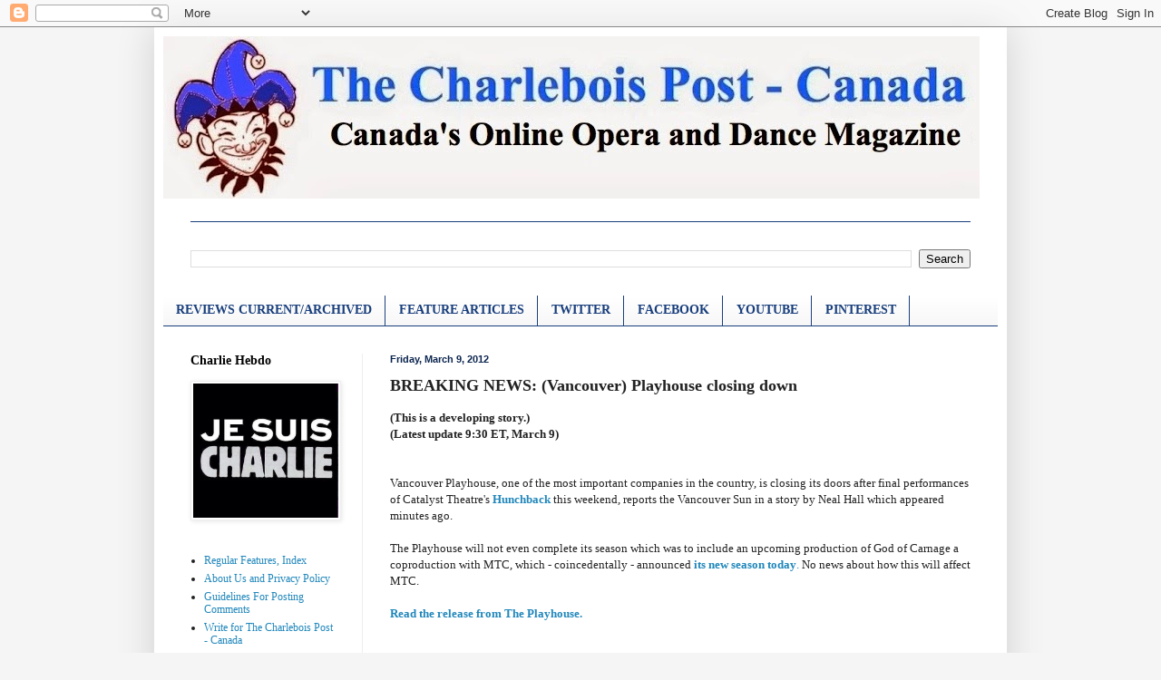

--- FILE ---
content_type: text/html; charset=UTF-8
request_url: https://charpo-canada.blogspot.com/2012/03/breaking-news-vancouver-playhouse.html
body_size: 13512
content:
<!DOCTYPE html>
<html class='v2' dir='ltr' lang='en'>
<head>
<link href='https://www.blogger.com/static/v1/widgets/335934321-css_bundle_v2.css' rel='stylesheet' type='text/css'/>
<meta content='width=1100' name='viewport'/>
<meta content='text/html; charset=UTF-8' http-equiv='Content-Type'/>
<meta content='blogger' name='generator'/>
<link href='https://charpo-canada.blogspot.com/favicon.ico' rel='icon' type='image/x-icon'/>
<link href='http://charpo-canada.blogspot.com/2012/03/breaking-news-vancouver-playhouse.html' rel='canonical'/>
<link rel="alternate" type="application/atom+xml" title="THE CHARLEBOIS POST - CANADA - Atom" href="https://charpo-canada.blogspot.com/feeds/posts/default" />
<link rel="alternate" type="application/rss+xml" title="THE CHARLEBOIS POST - CANADA - RSS" href="https://charpo-canada.blogspot.com/feeds/posts/default?alt=rss" />
<link rel="service.post" type="application/atom+xml" title="THE CHARLEBOIS POST - CANADA - Atom" href="https://www.blogger.com/feeds/7485677035908306929/posts/default" />

<link rel="alternate" type="application/atom+xml" title="THE CHARLEBOIS POST - CANADA - Atom" href="https://charpo-canada.blogspot.com/feeds/8200070214077246416/comments/default" />
<!--Can't find substitution for tag [blog.ieCssRetrofitLinks]-->
<meta content='http://charpo-canada.blogspot.com/2012/03/breaking-news-vancouver-playhouse.html' property='og:url'/>
<meta content='BREAKING NEWS: (Vancouver) Playhouse closing down' property='og:title'/>
<meta content='(This is a developing story.)  (Latest update 9:30 ET, March 9)    Vancouver Playhouse, one of the most important companies in the country, ...' property='og:description'/>
<title>THE CHARLEBOIS POST - CANADA: BREAKING NEWS: (Vancouver) Playhouse closing down</title>
<style id='page-skin-1' type='text/css'><!--
/*
-----------------------------------------------
Blogger Template Style
Name:     Simple
Designer: Blogger
URL:      www.blogger.com
----------------------------------------------- */
/* Content
----------------------------------------------- */
body {
font: normal normal 12px 'Times New Roman', Times, FreeSerif, serif;
color: #222222;
background: #f5f5f5 none no-repeat scroll center center;
padding: 0 40px 40px 40px;
}
html body .region-inner {
min-width: 0;
max-width: 100%;
width: auto;
}
h2 {
font-size: 22px;
}
a:link {
text-decoration:none;
color: #2187bb;
}
a:visited {
text-decoration:none;
color: #888888;
}
a:hover {
text-decoration:underline;
color: #32aaff;
}
.body-fauxcolumn-outer .fauxcolumn-inner {
background: transparent none repeat scroll top left;
_background-image: none;
}
.body-fauxcolumn-outer .cap-top {
position: absolute;
z-index: 1;
height: 400px;
width: 100%;
}
.body-fauxcolumn-outer .cap-top .cap-left {
width: 100%;
background: transparent none repeat-x scroll top left;
_background-image: none;
}
.content-outer {
-moz-box-shadow: 0 0 40px rgba(0, 0, 0, .15);
-webkit-box-shadow: 0 0 5px rgba(0, 0, 0, .15);
-goog-ms-box-shadow: 0 0 10px #333333;
box-shadow: 0 0 40px rgba(0, 0, 0, .15);
margin-bottom: 1px;
}
.content-inner {
padding: 10px 10px;
}
.content-inner {
background-color: #ffffff;
}
/* Header
----------------------------------------------- */
.header-outer {
background: transparent none repeat-x scroll 0 -400px;
_background-image: none;
}
.Header h1 {
font: normal normal 60px Arial, Tahoma, Helvetica, FreeSans, sans-serif;
color: #3299bb;
text-shadow: -1px -1px 1px rgba(0, 0, 0, .2);
}
.Header h1 a {
color: #3299bb;
}
.Header .description {
font-size: 140%;
color: #ff0000;
}
.header-inner .Header .titlewrapper {
padding: 22px 30px;
}
.header-inner .Header .descriptionwrapper {
padding: 0 30px;
}
/* Tabs
----------------------------------------------- */
.tabs-inner .section:first-child {
border-top: 1px solid #183e7c;
}
.tabs-inner .section:first-child ul {
margin-top: -1px;
border-top: 1px solid #183e7c;
border-left: 0 solid #183e7c;
border-right: 0 solid #183e7c;
}
.tabs-inner .widget ul {
background: #f5f5f5 url(https://resources.blogblog.com/blogblog/data/1kt/simple/gradients_light.png) repeat-x scroll 0 -800px;
_background-image: none;
border-bottom: 1px solid #183e7c;
margin-top: 0;
margin-left: -30px;
margin-right: -30px;
}
.tabs-inner .widget li a {
display: inline-block;
padding: .6em 1em;
font: normal bold 14px 'Times New Roman', Times, FreeSerif, serif;
color: #183e7c;
border-left: 1px solid #ffffff;
border-right: 1px solid #183e7c;
}
.tabs-inner .widget li:first-child a {
border-left: none;
}
.tabs-inner .widget li.selected a, .tabs-inner .widget li a:hover {
color: #000000;
background-color: #eeeeee;
text-decoration: none;
}
/* Columns
----------------------------------------------- */
.main-outer {
border-top: 0 solid #eeeeee;
}
.fauxcolumn-left-outer .fauxcolumn-inner {
border-right: 1px solid #eeeeee;
}
.fauxcolumn-right-outer .fauxcolumn-inner {
border-left: 1px solid #eeeeee;
}
/* Headings
----------------------------------------------- */
div.widget > h2,
div.widget h2.title {
margin: 0 0 1em 0;
font: normal bold 14px 'Times New Roman', Times, FreeSerif, serif;
color: #000000;
}
/* Widgets
----------------------------------------------- */
.widget .zippy {
color: #999999;
text-shadow: 2px 2px 1px rgba(0, 0, 0, .1);
}
.widget .popular-posts ul {
list-style: none;
}
/* Posts
----------------------------------------------- */
h2.date-header {
font: normal bold 11px Arial, Tahoma, Helvetica, FreeSans, sans-serif;
}
.date-header span {
background-color: transparent;
color: #0a244e;
padding: inherit;
letter-spacing: inherit;
margin: inherit;
}
.main-inner {
padding-top: 30px;
padding-bottom: 30px;
}
.main-inner .column-center-inner {
padding: 0 15px;
}
.main-inner .column-center-inner .section {
margin: 0 15px;
}
.post {
margin: 0 0 25px 0;
}
h3.post-title, .comments h4 {
font: normal bold 18px 'Times New Roman', Times, FreeSerif, serif;
margin: .75em 0 0;
}
.post-body {
font-size: 110%;
line-height: 1.4;
position: relative;
}
.post-body img, .post-body .tr-caption-container, .Profile img, .Image img,
.BlogList .item-thumbnail img {
padding: 2px;
background: #ffffff;
border: 1px solid #eeeeee;
-moz-box-shadow: 1px 1px 5px rgba(0, 0, 0, .1);
-webkit-box-shadow: 1px 1px 5px rgba(0, 0, 0, .1);
box-shadow: 1px 1px 5px rgba(0, 0, 0, .1);
}
.post-body img, .post-body .tr-caption-container {
padding: 5px;
}
.post-body .tr-caption-container {
color: #000000;
}
.post-body .tr-caption-container img {
padding: 0;
background: transparent;
border: none;
-moz-box-shadow: 0 0 0 rgba(0, 0, 0, .1);
-webkit-box-shadow: 0 0 0 rgba(0, 0, 0, .1);
box-shadow: 0 0 0 rgba(0, 0, 0, .1);
}
.post-header {
margin: 0 0 1.5em;
line-height: 1.6;
font-size: 90%;
}
.post-footer {
margin: 20px -2px 0;
padding: 5px 10px;
color: #666666;
background-color: #f9f9f9;
border-bottom: 1px solid #eeeeee;
line-height: 1.6;
font-size: 90%;
}
#comments .comment-author {
padding-top: 1.5em;
border-top: 1px solid #eeeeee;
background-position: 0 1.5em;
}
#comments .comment-author:first-child {
padding-top: 0;
border-top: none;
}
.avatar-image-container {
margin: .2em 0 0;
}
#comments .avatar-image-container img {
border: 1px solid #eeeeee;
}
/* Comments
----------------------------------------------- */
.comments .comments-content .icon.blog-author {
background-repeat: no-repeat;
background-image: url([data-uri]);
}
.comments .comments-content .loadmore a {
border-top: 1px solid #999999;
border-bottom: 1px solid #999999;
}
.comments .comment-thread.inline-thread {
background-color: #f9f9f9;
}
.comments .continue {
border-top: 2px solid #999999;
}
/* Accents
---------------------------------------------- */
.section-columns td.columns-cell {
border-left: 1px solid #eeeeee;
}
.blog-pager {
background: transparent none no-repeat scroll top center;
}
.blog-pager-older-link, .home-link,
.blog-pager-newer-link {
background-color: #ffffff;
padding: 5px;
}
.footer-outer {
border-top: 0 dashed #bbbbbb;
}
/* Mobile
----------------------------------------------- */
body.mobile  {
background-size: auto;
}
.mobile .body-fauxcolumn-outer {
background: transparent none repeat scroll top left;
}
.mobile .body-fauxcolumn-outer .cap-top {
background-size: 100% auto;
}
.mobile .content-outer {
-webkit-box-shadow: 0 0 3px rgba(0, 0, 0, .15);
box-shadow: 0 0 3px rgba(0, 0, 0, .15);
}
.mobile .tabs-inner .widget ul {
margin-left: 0;
margin-right: 0;
}
.mobile .post {
margin: 0;
}
.mobile .main-inner .column-center-inner .section {
margin: 0;
}
.mobile .date-header span {
padding: 0.1em 10px;
margin: 0 -10px;
}
.mobile h3.post-title {
margin: 0;
}
.mobile .blog-pager {
background: transparent none no-repeat scroll top center;
}
.mobile .footer-outer {
border-top: none;
}
.mobile .main-inner, .mobile .footer-inner {
background-color: #ffffff;
}
.mobile-index-contents {
color: #222222;
}
.mobile-link-button {
background-color: #2187bb;
}
.mobile-link-button a:link, .mobile-link-button a:visited {
color: #ffffff;
}
.mobile .tabs-inner .section:first-child {
border-top: none;
}
.mobile .tabs-inner .PageList .widget-content {
background-color: #eeeeee;
color: #000000;
border-top: 1px solid #183e7c;
border-bottom: 1px solid #183e7c;
}
.mobile .tabs-inner .PageList .widget-content .pagelist-arrow {
border-left: 1px solid #183e7c;
}

--></style>
<style id='template-skin-1' type='text/css'><!--
body {
min-width: 940px;
}
.content-outer, .content-fauxcolumn-outer, .region-inner {
min-width: 940px;
max-width: 940px;
_width: 940px;
}
.main-inner .columns {
padding-left: 220px;
padding-right: 0px;
}
.main-inner .fauxcolumn-center-outer {
left: 220px;
right: 0px;
/* IE6 does not respect left and right together */
_width: expression(this.parentNode.offsetWidth -
parseInt("220px") -
parseInt("0px") + 'px');
}
.main-inner .fauxcolumn-left-outer {
width: 220px;
}
.main-inner .fauxcolumn-right-outer {
width: 0px;
}
.main-inner .column-left-outer {
width: 220px;
right: 100%;
margin-left: -220px;
}
.main-inner .column-right-outer {
width: 0px;
margin-right: -0px;
}
#layout {
min-width: 0;
}
#layout .content-outer {
min-width: 0;
width: 800px;
}
#layout .region-inner {
min-width: 0;
width: auto;
}
body#layout div.add_widget {
padding: 8px;
}
body#layout div.add_widget a {
margin-left: 32px;
}
--></style>
<link href='https://www.blogger.com/dyn-css/authorization.css?targetBlogID=7485677035908306929&amp;zx=f5c7c891-a52b-444f-90b6-2e895eb27dd6' media='none' onload='if(media!=&#39;all&#39;)media=&#39;all&#39;' rel='stylesheet'/><noscript><link href='https://www.blogger.com/dyn-css/authorization.css?targetBlogID=7485677035908306929&amp;zx=f5c7c891-a52b-444f-90b6-2e895eb27dd6' rel='stylesheet'/></noscript>
<meta name='google-adsense-platform-account' content='ca-host-pub-1556223355139109'/>
<meta name='google-adsense-platform-domain' content='blogspot.com'/>

<!-- data-ad-client=ca-pub-7159897808464511 -->

</head>
<body class='loading variant-pale'>
<div class='navbar section' id='navbar' name='Navbar'><div class='widget Navbar' data-version='1' id='Navbar1'><script type="text/javascript">
    function setAttributeOnload(object, attribute, val) {
      if(window.addEventListener) {
        window.addEventListener('load',
          function(){ object[attribute] = val; }, false);
      } else {
        window.attachEvent('onload', function(){ object[attribute] = val; });
      }
    }
  </script>
<div id="navbar-iframe-container"></div>
<script type="text/javascript" src="https://apis.google.com/js/platform.js"></script>
<script type="text/javascript">
      gapi.load("gapi.iframes:gapi.iframes.style.bubble", function() {
        if (gapi.iframes && gapi.iframes.getContext) {
          gapi.iframes.getContext().openChild({
              url: 'https://www.blogger.com/navbar/7485677035908306929?po\x3d8200070214077246416\x26origin\x3dhttps://charpo-canada.blogspot.com',
              where: document.getElementById("navbar-iframe-container"),
              id: "navbar-iframe"
          });
        }
      });
    </script><script type="text/javascript">
(function() {
var script = document.createElement('script');
script.type = 'text/javascript';
script.src = '//pagead2.googlesyndication.com/pagead/js/google_top_exp.js';
var head = document.getElementsByTagName('head')[0];
if (head) {
head.appendChild(script);
}})();
</script>
</div></div>
<div class='body-fauxcolumns'>
<div class='fauxcolumn-outer body-fauxcolumn-outer'>
<div class='cap-top'>
<div class='cap-left'></div>
<div class='cap-right'></div>
</div>
<div class='fauxborder-left'>
<div class='fauxborder-right'></div>
<div class='fauxcolumn-inner'>
</div>
</div>
<div class='cap-bottom'>
<div class='cap-left'></div>
<div class='cap-right'></div>
</div>
</div>
</div>
<div class='content'>
<div class='content-fauxcolumns'>
<div class='fauxcolumn-outer content-fauxcolumn-outer'>
<div class='cap-top'>
<div class='cap-left'></div>
<div class='cap-right'></div>
</div>
<div class='fauxborder-left'>
<div class='fauxborder-right'></div>
<div class='fauxcolumn-inner'>
</div>
</div>
<div class='cap-bottom'>
<div class='cap-left'></div>
<div class='cap-right'></div>
</div>
</div>
</div>
<div class='content-outer'>
<div class='content-cap-top cap-top'>
<div class='cap-left'></div>
<div class='cap-right'></div>
</div>
<div class='fauxborder-left content-fauxborder-left'>
<div class='fauxborder-right content-fauxborder-right'></div>
<div class='content-inner'>
<header>
<div class='header-outer'>
<div class='header-cap-top cap-top'>
<div class='cap-left'></div>
<div class='cap-right'></div>
</div>
<div class='fauxborder-left header-fauxborder-left'>
<div class='fauxborder-right header-fauxborder-right'></div>
<div class='region-inner header-inner'>
<div class='header section' id='header' name='Header'><div class='widget Header' data-version='1' id='Header1'>
<div id='header-inner'>
<a href='https://charpo-canada.blogspot.com/' style='display: block'>
<img alt='THE CHARLEBOIS POST - CANADA' height='179px; ' id='Header1_headerimg' src='https://blogger.googleusercontent.com/img/b/R29vZ2xl/AVvXsEh53B9CZiIyyKKqNklz6zlsrKkT8ZR9WejleuimlN-KvYXyxz3T5n8-zm71hsF0eDDUZ7oKhUCHEmHPOza6WDvIfP833IE7ffEDuZ2CHzoWGohaUjMIHwuxvF4jWy2xdFpLu0BGOwLXGBM/s920/LOGO+STRIP+2.jpg' style='display: block' width='900px; '/>
</a>
<div class='descriptionwrapper'>
<p class='description'><span>
</span></p>
</div>
</div>
</div></div>
</div>
</div>
<div class='header-cap-bottom cap-bottom'>
<div class='cap-left'></div>
<div class='cap-right'></div>
</div>
</div>
</header>
<div class='tabs-outer'>
<div class='tabs-cap-top cap-top'>
<div class='cap-left'></div>
<div class='cap-right'></div>
</div>
<div class='fauxborder-left tabs-fauxborder-left'>
<div class='fauxborder-right tabs-fauxborder-right'></div>
<div class='region-inner tabs-inner'>
<div class='tabs no-items section' id='crosscol' name='Cross-Column'></div>
<div class='tabs section' id='crosscol-overflow' name='Cross-Column 2'><div class='widget BlogSearch' data-version='1' id='BlogSearch1'>
<h2 class='title'>Search This Blog</h2>
<div class='widget-content'>
<div id='BlogSearch1_form'>
<form action='https://charpo-canada.blogspot.com/search' class='gsc-search-box' target='_top'>
<table cellpadding='0' cellspacing='0' class='gsc-search-box'>
<tbody>
<tr>
<td class='gsc-input'>
<input autocomplete='off' class='gsc-input' name='q' size='10' title='search' type='text' value=''/>
</td>
<td class='gsc-search-button'>
<input class='gsc-search-button' title='search' type='submit' value='Search'/>
</td>
</tr>
</tbody>
</table>
</form>
</div>
</div>
<div class='clear'></div>
</div><div class='widget LinkList' data-version='1' id='LinkList2'>
<div class='widget-content'>
<ul>
<li><a href='http://www.charpo-canada.com/2014/08/opera-and-dance-reviews-current.html'>REVIEWS CURRENT/ARCHIVED</a></li>
<li><a href='http://www.charpo-canada.com/2014/07/dance-and-opera-features.html'>FEATURE ARTICLES</a></li>
<li><a href='http://twitter.com/#!/charpocanada'>TWITTER</a></li>
<li><a href='http://www.facebook.com/CharleboisPostMontreal'>FACEBOOK</a></li>
<li><a href="//youtube.com/charpocanada">YOUTUBE</a></li>
<li><a href='http://www.pinterest.com/CharPoAbroad/'>PINTEREST</a></li>
</ul>
<div class='clear'></div>
</div>
</div></div>
</div>
</div>
<div class='tabs-cap-bottom cap-bottom'>
<div class='cap-left'></div>
<div class='cap-right'></div>
</div>
</div>
<div class='main-outer'>
<div class='main-cap-top cap-top'>
<div class='cap-left'></div>
<div class='cap-right'></div>
</div>
<div class='fauxborder-left main-fauxborder-left'>
<div class='fauxborder-right main-fauxborder-right'></div>
<div class='region-inner main-inner'>
<div class='columns fauxcolumns'>
<div class='fauxcolumn-outer fauxcolumn-center-outer'>
<div class='cap-top'>
<div class='cap-left'></div>
<div class='cap-right'></div>
</div>
<div class='fauxborder-left'>
<div class='fauxborder-right'></div>
<div class='fauxcolumn-inner'>
</div>
</div>
<div class='cap-bottom'>
<div class='cap-left'></div>
<div class='cap-right'></div>
</div>
</div>
<div class='fauxcolumn-outer fauxcolumn-left-outer'>
<div class='cap-top'>
<div class='cap-left'></div>
<div class='cap-right'></div>
</div>
<div class='fauxborder-left'>
<div class='fauxborder-right'></div>
<div class='fauxcolumn-inner'>
</div>
</div>
<div class='cap-bottom'>
<div class='cap-left'></div>
<div class='cap-right'></div>
</div>
</div>
<div class='fauxcolumn-outer fauxcolumn-right-outer'>
<div class='cap-top'>
<div class='cap-left'></div>
<div class='cap-right'></div>
</div>
<div class='fauxborder-left'>
<div class='fauxborder-right'></div>
<div class='fauxcolumn-inner'>
</div>
</div>
<div class='cap-bottom'>
<div class='cap-left'></div>
<div class='cap-right'></div>
</div>
</div>
<!-- corrects IE6 width calculation -->
<div class='columns-inner'>
<div class='column-center-outer'>
<div class='column-center-inner'>
<div class='main section' id='main' name='Main'><div class='widget Blog' data-version='1' id='Blog1'>
<div class='blog-posts hfeed'>

          <div class="date-outer">
        
<h2 class='date-header'><span>Friday, March 9, 2012</span></h2>

          <div class="date-posts">
        
<div class='post-outer'>
<div class='post hentry uncustomized-post-template' itemprop='blogPost' itemscope='itemscope' itemtype='http://schema.org/BlogPosting'>
<meta content='7485677035908306929' itemprop='blogId'/>
<meta content='8200070214077246416' itemprop='postId'/>
<a name='8200070214077246416'></a>
<h3 class='post-title entry-title' itemprop='name'>
BREAKING NEWS: (Vancouver) Playhouse closing down
</h3>
<div class='post-header'>
<div class='post-header-line-1'></div>
</div>
<div class='post-body entry-content' id='post-body-8200070214077246416' itemprop='description articleBody'>
<b>(This is a developing story.)<br />
(Latest update 9:30 ET, March 9)</b><br />
<b><br />
</b><br />
Vancouver Playhouse, one of the most important companies in the country, is closing its doors after final performances of Catalyst Theatre's <b><a href="http://www.charpo-canada.com/2012/02/hunchback-retells-1831-novel-with.html">Hunchback</a></b> this weekend, reports the Vancouver Sun in a story by Neal Hall which appeared minutes ago.<br />
<br />
The Playhouse will not even complete its season which was to include an upcoming production of God of Carnage a coproduction with MTC, which - coincedentally - announced <a href="http://www.charpo-canada.com/2012/03/news-winnipeg-royal-mtc-rides-cyclone.html"><b>its new season today</b>.</a> No news about how this will affect MTC.<br />
<br />
<a href="http://www.vancouverplayhouse.com/_files/press/media-release-a-sad-day-for-vancouver-arts-community-vancouver-playhouse-theatre-company.pdf"><b>Read the release from The Playhouse.</b></a><br />
<b><br />
</b><br />
<b><a href="http://www.canadiantheatre.com/dict.pl?term=Vancouver%20Playhouse">Read the History of the Playhouse at The Canadian Theatre Encyclopedia.</a></b><br />
<b><br />
</b><br />
<b><a href="http://www.vancouversun.com/entertainment/Vancouver+Playhouse+Theatre+Company+plans+close+down+Update/6279311/story.html">Read Neal Hall's story in the Vancouver Sun</a></b>
<div style='clear: both;'></div>
</div>
<div class='post-footer'>
<div class='post-footer-line post-footer-line-1'>
<span class='post-author vcard'>
Posted by
<span class='fn' itemprop='author' itemscope='itemscope' itemtype='http://schema.org/Person'>
<span itemprop='name'>THE CHARLEBOIS POST</span>
</span>
</span>
<span class='post-timestamp'>
at
<meta content='http://charpo-canada.blogspot.com/2012/03/breaking-news-vancouver-playhouse.html' itemprop='url'/>
<a class='timestamp-link' href='https://charpo-canada.blogspot.com/2012/03/breaking-news-vancouver-playhouse.html' rel='bookmark' title='permanent link'><abbr class='published' itemprop='datePublished' title='2012-03-09T19:27:00-05:00'>7:27&#8239;PM</abbr></a>
</span>
<span class='post-comment-link'>
</span>
<span class='post-icons'>
<span class='item-control blog-admin pid-358732825'>
<a href='https://www.blogger.com/post-edit.g?blogID=7485677035908306929&postID=8200070214077246416&from=pencil' title='Edit Post'>
<img alt='' class='icon-action' height='18' src='https://resources.blogblog.com/img/icon18_edit_allbkg.gif' width='18'/>
</a>
</span>
</span>
<div class='post-share-buttons goog-inline-block'>
<a class='goog-inline-block share-button sb-email' href='https://www.blogger.com/share-post.g?blogID=7485677035908306929&postID=8200070214077246416&target=email' target='_blank' title='Email This'><span class='share-button-link-text'>Email This</span></a><a class='goog-inline-block share-button sb-blog' href='https://www.blogger.com/share-post.g?blogID=7485677035908306929&postID=8200070214077246416&target=blog' onclick='window.open(this.href, "_blank", "height=270,width=475"); return false;' target='_blank' title='BlogThis!'><span class='share-button-link-text'>BlogThis!</span></a><a class='goog-inline-block share-button sb-twitter' href='https://www.blogger.com/share-post.g?blogID=7485677035908306929&postID=8200070214077246416&target=twitter' target='_blank' title='Share to X'><span class='share-button-link-text'>Share to X</span></a><a class='goog-inline-block share-button sb-facebook' href='https://www.blogger.com/share-post.g?blogID=7485677035908306929&postID=8200070214077246416&target=facebook' onclick='window.open(this.href, "_blank", "height=430,width=640"); return false;' target='_blank' title='Share to Facebook'><span class='share-button-link-text'>Share to Facebook</span></a><a class='goog-inline-block share-button sb-pinterest' href='https://www.blogger.com/share-post.g?blogID=7485677035908306929&postID=8200070214077246416&target=pinterest' target='_blank' title='Share to Pinterest'><span class='share-button-link-text'>Share to Pinterest</span></a>
</div>
</div>
<div class='post-footer-line post-footer-line-2'>
<span class='post-labels'>
</span>
</div>
<div class='post-footer-line post-footer-line-3'>
<span class='post-location'>
</span>
</div>
</div>
</div>
<div class='comments' id='comments'>
<a name='comments'></a>
<h4>No comments:</h4>
<div id='Blog1_comments-block-wrapper'>
<dl class='' id='comments-block'>
</dl>
</div>
<p class='comment-footer'>
<div class='comment-form'>
<a name='comment-form'></a>
<h4 id='comment-post-message'>Post a Comment</h4>
<p><a href="http://charpo-canada.blogspot.com/2011/08/guidelines-for-posting-comments-to.html" rel="nofollow"><b>Comments are moderated. Please read our guidelines for posting comments.</b></a></p>
<a href='https://www.blogger.com/comment/frame/7485677035908306929?po=8200070214077246416&hl=en&saa=85391&origin=https://charpo-canada.blogspot.com' id='comment-editor-src'></a>
<iframe allowtransparency='true' class='blogger-iframe-colorize blogger-comment-from-post' frameborder='0' height='410px' id='comment-editor' name='comment-editor' src='' width='100%'></iframe>
<script src='https://www.blogger.com/static/v1/jsbin/2830521187-comment_from_post_iframe.js' type='text/javascript'></script>
<script type='text/javascript'>
      BLOG_CMT_createIframe('https://www.blogger.com/rpc_relay.html');
    </script>
</div>
</p>
</div>
</div>

        </div></div>
      
</div>
<div class='blog-pager' id='blog-pager'>
<span id='blog-pager-newer-link'>
<a class='blog-pager-newer-link' href='https://charpo-canada.blogspot.com/2012/03/theatre-for-thought-march-10-2012.html' id='Blog1_blog-pager-newer-link' title='Newer Post'>Newer Post</a>
</span>
<span id='blog-pager-older-link'>
<a class='blog-pager-older-link' href='https://charpo-canada.blogspot.com/2012/03/news-winnipeg-royal-mtc-rides-cyclone.html' id='Blog1_blog-pager-older-link' title='Older Post'>Older Post</a>
</span>
<a class='home-link' href='https://charpo-canada.blogspot.com/'>Home</a>
</div>
<div class='clear'></div>
<div class='post-feeds'>
<div class='feed-links'>
Subscribe to:
<a class='feed-link' href='https://charpo-canada.blogspot.com/feeds/8200070214077246416/comments/default' target='_blank' type='application/atom+xml'>Post Comments (Atom)</a>
</div>
</div>
</div></div>
</div>
</div>
<div class='column-left-outer'>
<div class='column-left-inner'>
<aside>
<div class='sidebar section' id='sidebar-left-1'><div class='widget Image' data-version='1' id='Image1'>
<h2>Charlie Hebdo</h2>
<div class='widget-content'>
<img alt='Charlie Hebdo' height='148' id='Image1_img' src='https://blogger.googleusercontent.com/img/b/R29vZ2xl/AVvXsEhJGKEFhmDZlRZ_s69H7IRLOYMPOJNOIxtOjho35wQr0LDDDtjY2VenvxSvYLaW-vOf4L5_cKXdznAYEXIe4FQDdeKNZk_7812VZzByiTnoqL4gU7uoLz3mFY7iqAJoZJNok6Yr4lH2fX4/s1600/image.jpg' width='160'/>
<br/>
</div>
<div class='clear'></div>
</div><div class='widget LinkList' data-version='1' id='LinkList1'>
<div class='widget-content'>
<ul>
<li><a href='http://www.charpo-canada.com/2014/09/regular-features.html'>Regular Features, Index</a></li>
<li><a href='http://www.charpo-canada.com/2014/08/about-us.html'>About Us and Privacy Policy</a></li>
<li><a href='http://www.charpo-canada.com/2011/08/guidelines-for-posting-comments-to.html'>Guidelines For Posting Comments</a></li>
<li><a href='http://charpo-canada.blogspot.com/2011/06/write-for-charlebois-post-canada.html'>Write for The Charlebois Post - Canada</a></li>
</ul>
<div class='clear'></div>
</div>
</div><div class='widget Image' data-version='1' id='Image3'>
<h2>Senior Editor-at-Large Richard Burnett's Three Dollar Bill</h2>
<div class='widget-content'>
<a href='http://bugsburnett.blogspot.com/'>
<img alt='Senior Editor-at-Large Richard Burnett&#39;s Three Dollar Bill' height='151' id='Image3_img' src='https://blogger.googleusercontent.com/img/b/R29vZ2xl/AVvXsEjIMBq6quY_ubu1-HY4DdMmOvYIHrczkIWzJFLK7bSMlgvGjqpHJu2_6b3qMzCzwjRP_gq6EPflyBCSzb-JociiPelVBxgK4E7EZ3FL8_ZDzbJCXBKpWeZl5AM7cwa_TOl-cr0fCE1Y4EI/s1600/image.jpg' width='105'/>
</a>
<br/>
</div>
<div class='clear'></div>
</div><div class='widget HTML' data-version='1' id='HTML1'>
<div class='widget-content'>
<script type="text/javascript">

  var _gaq = _gaq || [];
  _gaq.push(['_setAccount', 'UA-21256271-2']);
  _gaq.push(['_trackPageview']);

  (function() {
    var ga = document.createElement('script'); ga.type = 'text/javascript'; ga.async = true;
    ga.src = ('https:' == document.location.protocol ? 'https://ssl' : 'http://www') + '.google-analytics.com/ga.js';
    var s = document.getElementsByTagName('script')[0]; s.parentNode.insertBefore(ga, s);
  })();

</script>
</div>
<div class='clear'></div>
</div></div>
</aside>
</div>
</div>
<div class='column-right-outer'>
<div class='column-right-inner'>
<aside>
</aside>
</div>
</div>
</div>
<div style='clear: both'></div>
<!-- columns -->
</div>
<!-- main -->
</div>
</div>
<div class='main-cap-bottom cap-bottom'>
<div class='cap-left'></div>
<div class='cap-right'></div>
</div>
</div>
<footer>
<div class='footer-outer'>
<div class='footer-cap-top cap-top'>
<div class='cap-left'></div>
<div class='cap-right'></div>
</div>
<div class='fauxborder-left footer-fauxborder-left'>
<div class='fauxborder-right footer-fauxborder-right'></div>
<div class='region-inner footer-inner'>
<div class='foot section' id='footer-1'><div class='widget BlogArchive' data-version='1' id='BlogArchive1'>
<h2>Blog Archive</h2>
<div class='widget-content'>
<div id='ArchiveList'>
<div id='BlogArchive1_ArchiveList'>
<ul class='hierarchy'>
<li class='archivedate collapsed'>
<a class='toggle' href='javascript:void(0)'>
<span class='zippy'>

        &#9658;&#160;
      
</span>
</a>
<a class='post-count-link' href='https://charpo-canada.blogspot.com/2015/'>
2015
</a>
<span class='post-count' dir='ltr'>(5)</span>
<ul class='hierarchy'>
<li class='archivedate collapsed'>
<a class='toggle' href='javascript:void(0)'>
<span class='zippy'>

        &#9658;&#160;
      
</span>
</a>
<a class='post-count-link' href='https://charpo-canada.blogspot.com/2015/01/'>
January
</a>
<span class='post-count' dir='ltr'>(5)</span>
</li>
</ul>
</li>
</ul>
<ul class='hierarchy'>
<li class='archivedate collapsed'>
<a class='toggle' href='javascript:void(0)'>
<span class='zippy'>

        &#9658;&#160;
      
</span>
</a>
<a class='post-count-link' href='https://charpo-canada.blogspot.com/2014/'>
2014
</a>
<span class='post-count' dir='ltr'>(749)</span>
<ul class='hierarchy'>
<li class='archivedate collapsed'>
<a class='toggle' href='javascript:void(0)'>
<span class='zippy'>

        &#9658;&#160;
      
</span>
</a>
<a class='post-count-link' href='https://charpo-canada.blogspot.com/2014/12/'>
December
</a>
<span class='post-count' dir='ltr'>(13)</span>
</li>
</ul>
<ul class='hierarchy'>
<li class='archivedate collapsed'>
<a class='toggle' href='javascript:void(0)'>
<span class='zippy'>

        &#9658;&#160;
      
</span>
</a>
<a class='post-count-link' href='https://charpo-canada.blogspot.com/2014/11/'>
November
</a>
<span class='post-count' dir='ltr'>(20)</span>
</li>
</ul>
<ul class='hierarchy'>
<li class='archivedate collapsed'>
<a class='toggle' href='javascript:void(0)'>
<span class='zippy'>

        &#9658;&#160;
      
</span>
</a>
<a class='post-count-link' href='https://charpo-canada.blogspot.com/2014/10/'>
October
</a>
<span class='post-count' dir='ltr'>(30)</span>
</li>
</ul>
<ul class='hierarchy'>
<li class='archivedate collapsed'>
<a class='toggle' href='javascript:void(0)'>
<span class='zippy'>

        &#9658;&#160;
      
</span>
</a>
<a class='post-count-link' href='https://charpo-canada.blogspot.com/2014/09/'>
September
</a>
<span class='post-count' dir='ltr'>(18)</span>
</li>
</ul>
<ul class='hierarchy'>
<li class='archivedate collapsed'>
<a class='toggle' href='javascript:void(0)'>
<span class='zippy'>

        &#9658;&#160;
      
</span>
</a>
<a class='post-count-link' href='https://charpo-canada.blogspot.com/2014/08/'>
August
</a>
<span class='post-count' dir='ltr'>(2)</span>
</li>
</ul>
<ul class='hierarchy'>
<li class='archivedate collapsed'>
<a class='toggle' href='javascript:void(0)'>
<span class='zippy'>

        &#9658;&#160;
      
</span>
</a>
<a class='post-count-link' href='https://charpo-canada.blogspot.com/2014/07/'>
July
</a>
<span class='post-count' dir='ltr'>(86)</span>
</li>
</ul>
<ul class='hierarchy'>
<li class='archivedate collapsed'>
<a class='toggle' href='javascript:void(0)'>
<span class='zippy'>

        &#9658;&#160;
      
</span>
</a>
<a class='post-count-link' href='https://charpo-canada.blogspot.com/2014/06/'>
June
</a>
<span class='post-count' dir='ltr'>(110)</span>
</li>
</ul>
<ul class='hierarchy'>
<li class='archivedate collapsed'>
<a class='toggle' href='javascript:void(0)'>
<span class='zippy'>

        &#9658;&#160;
      
</span>
</a>
<a class='post-count-link' href='https://charpo-canada.blogspot.com/2014/05/'>
May
</a>
<span class='post-count' dir='ltr'>(89)</span>
</li>
</ul>
<ul class='hierarchy'>
<li class='archivedate collapsed'>
<a class='toggle' href='javascript:void(0)'>
<span class='zippy'>

        &#9658;&#160;
      
</span>
</a>
<a class='post-count-link' href='https://charpo-canada.blogspot.com/2014/04/'>
April
</a>
<span class='post-count' dir='ltr'>(94)</span>
</li>
</ul>
<ul class='hierarchy'>
<li class='archivedate collapsed'>
<a class='toggle' href='javascript:void(0)'>
<span class='zippy'>

        &#9658;&#160;
      
</span>
</a>
<a class='post-count-link' href='https://charpo-canada.blogspot.com/2014/03/'>
March
</a>
<span class='post-count' dir='ltr'>(96)</span>
</li>
</ul>
<ul class='hierarchy'>
<li class='archivedate collapsed'>
<a class='toggle' href='javascript:void(0)'>
<span class='zippy'>

        &#9658;&#160;
      
</span>
</a>
<a class='post-count-link' href='https://charpo-canada.blogspot.com/2014/02/'>
February
</a>
<span class='post-count' dir='ltr'>(95)</span>
</li>
</ul>
<ul class='hierarchy'>
<li class='archivedate collapsed'>
<a class='toggle' href='javascript:void(0)'>
<span class='zippy'>

        &#9658;&#160;
      
</span>
</a>
<a class='post-count-link' href='https://charpo-canada.blogspot.com/2014/01/'>
January
</a>
<span class='post-count' dir='ltr'>(96)</span>
</li>
</ul>
</li>
</ul>
<ul class='hierarchy'>
<li class='archivedate collapsed'>
<a class='toggle' href='javascript:void(0)'>
<span class='zippy'>

        &#9658;&#160;
      
</span>
</a>
<a class='post-count-link' href='https://charpo-canada.blogspot.com/2013/'>
2013
</a>
<span class='post-count' dir='ltr'>(1319)</span>
<ul class='hierarchy'>
<li class='archivedate collapsed'>
<a class='toggle' href='javascript:void(0)'>
<span class='zippy'>

        &#9658;&#160;
      
</span>
</a>
<a class='post-count-link' href='https://charpo-canada.blogspot.com/2013/12/'>
December
</a>
<span class='post-count' dir='ltr'>(58)</span>
</li>
</ul>
<ul class='hierarchy'>
<li class='archivedate collapsed'>
<a class='toggle' href='javascript:void(0)'>
<span class='zippy'>

        &#9658;&#160;
      
</span>
</a>
<a class='post-count-link' href='https://charpo-canada.blogspot.com/2013/11/'>
November
</a>
<span class='post-count' dir='ltr'>(93)</span>
</li>
</ul>
<ul class='hierarchy'>
<li class='archivedate collapsed'>
<a class='toggle' href='javascript:void(0)'>
<span class='zippy'>

        &#9658;&#160;
      
</span>
</a>
<a class='post-count-link' href='https://charpo-canada.blogspot.com/2013/10/'>
October
</a>
<span class='post-count' dir='ltr'>(114)</span>
</li>
</ul>
<ul class='hierarchy'>
<li class='archivedate collapsed'>
<a class='toggle' href='javascript:void(0)'>
<span class='zippy'>

        &#9658;&#160;
      
</span>
</a>
<a class='post-count-link' href='https://charpo-canada.blogspot.com/2013/09/'>
September
</a>
<span class='post-count' dir='ltr'>(93)</span>
</li>
</ul>
<ul class='hierarchy'>
<li class='archivedate collapsed'>
<a class='toggle' href='javascript:void(0)'>
<span class='zippy'>

        &#9658;&#160;
      
</span>
</a>
<a class='post-count-link' href='https://charpo-canada.blogspot.com/2013/08/'>
August
</a>
<span class='post-count' dir='ltr'>(106)</span>
</li>
</ul>
<ul class='hierarchy'>
<li class='archivedate collapsed'>
<a class='toggle' href='javascript:void(0)'>
<span class='zippy'>

        &#9658;&#160;
      
</span>
</a>
<a class='post-count-link' href='https://charpo-canada.blogspot.com/2013/07/'>
July
</a>
<span class='post-count' dir='ltr'>(153)</span>
</li>
</ul>
<ul class='hierarchy'>
<li class='archivedate collapsed'>
<a class='toggle' href='javascript:void(0)'>
<span class='zippy'>

        &#9658;&#160;
      
</span>
</a>
<a class='post-count-link' href='https://charpo-canada.blogspot.com/2013/06/'>
June
</a>
<span class='post-count' dir='ltr'>(128)</span>
</li>
</ul>
<ul class='hierarchy'>
<li class='archivedate collapsed'>
<a class='toggle' href='javascript:void(0)'>
<span class='zippy'>

        &#9658;&#160;
      
</span>
</a>
<a class='post-count-link' href='https://charpo-canada.blogspot.com/2013/05/'>
May
</a>
<span class='post-count' dir='ltr'>(115)</span>
</li>
</ul>
<ul class='hierarchy'>
<li class='archivedate collapsed'>
<a class='toggle' href='javascript:void(0)'>
<span class='zippy'>

        &#9658;&#160;
      
</span>
</a>
<a class='post-count-link' href='https://charpo-canada.blogspot.com/2013/04/'>
April
</a>
<span class='post-count' dir='ltr'>(113)</span>
</li>
</ul>
<ul class='hierarchy'>
<li class='archivedate collapsed'>
<a class='toggle' href='javascript:void(0)'>
<span class='zippy'>

        &#9658;&#160;
      
</span>
</a>
<a class='post-count-link' href='https://charpo-canada.blogspot.com/2013/03/'>
March
</a>
<span class='post-count' dir='ltr'>(122)</span>
</li>
</ul>
<ul class='hierarchy'>
<li class='archivedate collapsed'>
<a class='toggle' href='javascript:void(0)'>
<span class='zippy'>

        &#9658;&#160;
      
</span>
</a>
<a class='post-count-link' href='https://charpo-canada.blogspot.com/2013/02/'>
February
</a>
<span class='post-count' dir='ltr'>(117)</span>
</li>
</ul>
<ul class='hierarchy'>
<li class='archivedate collapsed'>
<a class='toggle' href='javascript:void(0)'>
<span class='zippy'>

        &#9658;&#160;
      
</span>
</a>
<a class='post-count-link' href='https://charpo-canada.blogspot.com/2013/01/'>
January
</a>
<span class='post-count' dir='ltr'>(107)</span>
</li>
</ul>
</li>
</ul>
<ul class='hierarchy'>
<li class='archivedate expanded'>
<a class='toggle' href='javascript:void(0)'>
<span class='zippy toggle-open'>

        &#9660;&#160;
      
</span>
</a>
<a class='post-count-link' href='https://charpo-canada.blogspot.com/2012/'>
2012
</a>
<span class='post-count' dir='ltr'>(799)</span>
<ul class='hierarchy'>
<li class='archivedate collapsed'>
<a class='toggle' href='javascript:void(0)'>
<span class='zippy'>

        &#9658;&#160;
      
</span>
</a>
<a class='post-count-link' href='https://charpo-canada.blogspot.com/2012/12/'>
December
</a>
<span class='post-count' dir='ltr'>(40)</span>
</li>
</ul>
<ul class='hierarchy'>
<li class='archivedate collapsed'>
<a class='toggle' href='javascript:void(0)'>
<span class='zippy'>

        &#9658;&#160;
      
</span>
</a>
<a class='post-count-link' href='https://charpo-canada.blogspot.com/2012/11/'>
November
</a>
<span class='post-count' dir='ltr'>(66)</span>
</li>
</ul>
<ul class='hierarchy'>
<li class='archivedate collapsed'>
<a class='toggle' href='javascript:void(0)'>
<span class='zippy'>

        &#9658;&#160;
      
</span>
</a>
<a class='post-count-link' href='https://charpo-canada.blogspot.com/2012/10/'>
October
</a>
<span class='post-count' dir='ltr'>(61)</span>
</li>
</ul>
<ul class='hierarchy'>
<li class='archivedate collapsed'>
<a class='toggle' href='javascript:void(0)'>
<span class='zippy'>

        &#9658;&#160;
      
</span>
</a>
<a class='post-count-link' href='https://charpo-canada.blogspot.com/2012/09/'>
September
</a>
<span class='post-count' dir='ltr'>(56)</span>
</li>
</ul>
<ul class='hierarchy'>
<li class='archivedate collapsed'>
<a class='toggle' href='javascript:void(0)'>
<span class='zippy'>

        &#9658;&#160;
      
</span>
</a>
<a class='post-count-link' href='https://charpo-canada.blogspot.com/2012/08/'>
August
</a>
<span class='post-count' dir='ltr'>(45)</span>
</li>
</ul>
<ul class='hierarchy'>
<li class='archivedate collapsed'>
<a class='toggle' href='javascript:void(0)'>
<span class='zippy'>

        &#9658;&#160;
      
</span>
</a>
<a class='post-count-link' href='https://charpo-canada.blogspot.com/2012/07/'>
July
</a>
<span class='post-count' dir='ltr'>(62)</span>
</li>
</ul>
<ul class='hierarchy'>
<li class='archivedate collapsed'>
<a class='toggle' href='javascript:void(0)'>
<span class='zippy'>

        &#9658;&#160;
      
</span>
</a>
<a class='post-count-link' href='https://charpo-canada.blogspot.com/2012/06/'>
June
</a>
<span class='post-count' dir='ltr'>(60)</span>
</li>
</ul>
<ul class='hierarchy'>
<li class='archivedate collapsed'>
<a class='toggle' href='javascript:void(0)'>
<span class='zippy'>

        &#9658;&#160;
      
</span>
</a>
<a class='post-count-link' href='https://charpo-canada.blogspot.com/2012/05/'>
May
</a>
<span class='post-count' dir='ltr'>(81)</span>
</li>
</ul>
<ul class='hierarchy'>
<li class='archivedate collapsed'>
<a class='toggle' href='javascript:void(0)'>
<span class='zippy'>

        &#9658;&#160;
      
</span>
</a>
<a class='post-count-link' href='https://charpo-canada.blogspot.com/2012/04/'>
April
</a>
<span class='post-count' dir='ltr'>(78)</span>
</li>
</ul>
<ul class='hierarchy'>
<li class='archivedate expanded'>
<a class='toggle' href='javascript:void(0)'>
<span class='zippy toggle-open'>

        &#9660;&#160;
      
</span>
</a>
<a class='post-count-link' href='https://charpo-canada.blogspot.com/2012/03/'>
March
</a>
<span class='post-count' dir='ltr'>(104)</span>
<ul class='posts'>
<li><a href='https://charpo-canada.blogspot.com/2012/03/review-calgary-marys-wedding.html'>Review: (Calgary) Mary&#39;s Wedding</a></li>
<li><a href='https://charpo-canada.blogspot.com/2012/03/review-montreal-intimate-apparel.html'>Review: (Montreal) Intimate Apparel</a></li>
<li><a href='https://charpo-canada.blogspot.com/2012/03/theatre-for-thought-march-31-2012.html'>Theatre For Thought, March 31, 2012</a></li>
<li><a href='https://charpo-canada.blogspot.com/2012/03/review-ottawa-communication-cord.html'>Review: (Ottawa) The Communication Cord</a></li>
<li><a href='https://charpo-canada.blogspot.com/2012/03/profile-zach-fraser-of-game-of-love-and.html'>Profile: Zach Fraser of The Game of Love and Chance</a></li>
<li><a href='https://charpo-canada.blogspot.com/2012/03/charpos-real-theatre-march-30-2012.html'>CharPo&#39;s Real Theatre!, March 30, 2012</a></li>
<li><a href='https://charpo-canada.blogspot.com/2012/03/news-canada-council-responds-to.html'>News: Canada Council responds to Flaherty budget</a></li>
<li><a href='https://charpo-canada.blogspot.com/2012/03/review-toronto-vieux-carre.html'>Review: (Toronto) Vieux Carré</a></li>
<li><a href='https://charpo-canada.blogspot.com/2012/03/news-mtcs-god-of-carnage-is-going-to.html'>News: MTC&#39;s God of Carnage is going to Vancouver</a></li>
<li><a href='https://charpo-canada.blogspot.com/2012/03/news-halifax-neptune-announces.html'>News: (Halifax) Neptune announces blockbuster 2012...</a></li>
<li><a href='https://charpo-canada.blogspot.com/2012/03/theatre-francais-de-toronto-time.html'>Théâtre français de Toronto time-travels with 2012...</a></li>
<li><a href='https://charpo-canada.blogspot.com/2012/03/news-montreal-segal-announces.html'>News: (Montreal) Segal Announces adventurous and a...</a></li>
<li><a href='https://charpo-canada.blogspot.com/2012/03/review-montreal-lucy-lost-her-heart.html'>Review: (Montreal) Lucy Lost Her Heart</a></li>
<li><a href='https://charpo-canada.blogspot.com/2012/03/cpcs-picture-of-week-march-29-2012.html'>CPC&#39;s Picture of the Week, March 29, 2012</a></li>
<li><a href='https://charpo-canada.blogspot.com/2012/03/review-toronto-sia.html'>Review: (Toronto) Sia</a></li>
<li><a href='https://charpo-canada.blogspot.com/2012/03/cpcs-video-of-week-march-28-2012.html'>CPC&#39;s Video of The Week, March 28, 2012</a></li>
<li><a href='https://charpo-canada.blogspot.com/2012/03/news-ottawa-nac-announces-new-af.html'>News: (Ottawa) NAC announces new AD, Jillian Keiley</a></li>
<li><a href='https://charpo-canada.blogspot.com/2012/03/after-dark-march-27-2012.html'>After Dark, March 27, 2012</a></li>
<li><a href='https://charpo-canada.blogspot.com/2012/03/news-montreal-fta-announces-exciting.html'>News: (Montreal) FTA announces exciting 2012 lineup</a></li>
<li><a href='https://charpo-canada.blogspot.com/2012/03/news-calgary-atp-2012-13-balances.html'>News: (Calgary) ATP 2012-13 Balances Charlie Brown...</a></li>
<li><a href='https://charpo-canada.blogspot.com/2012/03/news-stratford-wtd-message-remembers.html'>News: Stratford WTD message remembers Van Playhouse</a></li>
<li><a href='https://charpo-canada.blogspot.com/2012/03/openings-were-tracking-this-week-march_26.html'>Openings We&#39;re Tracking This Week, March 26-April ...</a></li>
<li><a href='https://charpo-canada.blogspot.com/2012/03/first-person-day-in-life-of-antoni.html'>First-Person: A Day In The Life of Antoni Cimolino...</a></li>
<li><a href='https://charpo-canada.blogspot.com/2012/03/sunday-read-first-person-matthew.html'>Sunday Read: First-Person Matthew Mackenzie on cre...</a></li>
<li><a href='https://charpo-canada.blogspot.com/2012/03/abominable-showman-march-25-2012.html'>The Abominable Showman, March 25, 2012</a></li>
<li><a href='https://charpo-canada.blogspot.com/2012/03/tour-whore-march-25-2012.html'>Tour Whore, March 25, 2012</a></li>
<li><a href='https://charpo-canada.blogspot.com/2012/03/review-vancouver-importance-of-being.html'>Review: (Vancouver) The Importance of Being Earnest</a></li>
<li><a href='https://charpo-canada.blogspot.com/2012/03/review-toronto-my-granny-goldfish_24.html'>Review: (Toronto) My Granny The Goldfish</a></li>
<li><a href='https://charpo-canada.blogspot.com/2012/03/review-ottawa-east-of-berlin.html'>Review: (Ottawa) East of Berlin</a></li>
<li><a href='https://charpo-canada.blogspot.com/2012/03/theatre-for-thought-march-24-2012.html'>Theatre For Thought, March 24, 2012</a></li>
<li><a href='https://charpo-canada.blogspot.com/2012/03/news-winnipeg-prairie-theatre-exchange.html'>News: (Winnipeg) Prairie Theatre Exchange announce...</a></li>
<li><a href='https://charpo-canada.blogspot.com/2012/03/interview-centaur-theatre-artistic.html'>Interview: Centaur Theatre Artistic Director Roy S...</a></li>
<li><a href='https://charpo-canada.blogspot.com/2012/03/charpos-real-theatre-march-23-2012.html'>CharPo&#39;s Real Theatre! March 23, 2012</a></li>
<li><a href='https://charpo-canada.blogspot.com/2012/03/review-vancouver-barber-of-seville.html'>Review: (Vancouver) The Barber of Seville</a></li>
<li><a href='https://charpo-canada.blogspot.com/2012/03/review-ottawa-self-help.html'>Review: (Ottawa) Self Help</a></li>
<li><a href='https://charpo-canada.blogspot.com/2012/03/cpcs-picture-of-week-march-22-2012.html'>CPC&#39;s Picture of the Week, March 22, 2012</a></li>
<li><a href='https://charpo-canada.blogspot.com/2012/03/news-ottawa-nac-english-theatre.html'>News: (Ottawa) NAC English Theatre announces women...</a></li>
<li><a href='https://charpo-canada.blogspot.com/2012/03/cpcs-video-of-week-march-21-2012.html'>CPC&#39;s Video of The Week, March 21, 2012</a></li>
<li><a href='https://charpo-canada.blogspot.com/2012/03/news-edmonton-citadel-launches.html'>News: (Edmonton) Citadel Launches BIIIIIIIG 2012-1...</a></li>
<li><a href='https://charpo-canada.blogspot.com/2012/03/after-dark-march-20-2012.html'>After Dark, March 20, 2012</a></li>
<li><a href='https://charpo-canada.blogspot.com/2012/03/excerpt-proud-by-michael-healey.html'>Excerpt: Proud, by Michael Healey (unexpurgated)</a></li>
<li><a href='https://charpo-canada.blogspot.com/2012/03/review-toronto-my-granny-goldfish.html'>content removed</a></li>
<li><a href='https://charpo-canada.blogspot.com/2012/03/opinion-michael-mitchell-on-healey.html'>Opinion: Michael Mitchell on The Healey Affair</a></li>
<li><a href='https://charpo-canada.blogspot.com/2012/03/openings-were-tracking-this-week-march_19.html'>Openings We&#39;re Tracking This Week, March 19-25, 2012</a></li>
<li><a href='https://charpo-canada.blogspot.com/2012/03/sunday-read-first-person-michael.html'>The Sunday Read: First Person - Michael Gianfrance...</a></li>
<li><a href='https://charpo-canada.blogspot.com/2012/03/tour-whore-march-18-2012.html'>Tour Whore, March 18, 2012</a></li>
<li><a href='https://charpo-canada.blogspot.com/2012/03/review-ottawa-penny-plain.html'>Review: (Ottawa) Penny Plain</a></li>
<li><a href='https://charpo-canada.blogspot.com/2012/03/review-montreal-state-of-denial.html'>Review: (Montreal) State of Denial</a></li>
<li><a href='https://charpo-canada.blogspot.com/2012/03/review-quebec-city-madame-de-sade.html'>Review: (Quebec City) Madame de Sade</a></li>
<li><a href='https://charpo-canada.blogspot.com/2012/03/review-toronto-7-deadly-sins-and-holier.html'>Review: (Toronto) The 7 Deadly Sins (and Holier Fare)</a></li>
<li><a href='https://charpo-canada.blogspot.com/2012/03/theatre-for-thought-march-17-2012.html'>Theatre For Thought, March 17, 2012</a></li>
<li><a href='https://charpo-canada.blogspot.com/2012/03/review-montreal-vigil.html'>Review: (Montreal) Vigil</a></li>
<li><a href='https://charpo-canada.blogspot.com/2012/03/charpos-real-theatre-march-16-2012.html'>CharPo&#39;s Real Theatre! March 16, 2012</a></li>
<li><a href='https://charpo-canada.blogspot.com/2012/03/review-ottawa-theatre-of-film-noir.html'>Review: (Ottawa) Theatre of Film Noir</a></li>
<li><a href='https://charpo-canada.blogspot.com/2012/03/cpcs-picture-of-week-march-15-2012.html'>CPC&#39;s Picture of the Week, March 15, 2012</a></li>
<li><a href='https://charpo-canada.blogspot.com/2012/03/review-toronto-free-as-injuns.html'>Review: (Toronto) free as injuns</a></li>
<li><a href='https://charpo-canada.blogspot.com/2012/03/news-montreal-centaur-announces-2012-13.html'>News: (Montreal) Centaur announces 2012-13 season</a></li>
<li><a href='https://charpo-canada.blogspot.com/2012/03/news-feds-announce-support-for.html'>News: Feds announce support for Stratfest 60th ann...</a></li>
<li><a href='https://charpo-canada.blogspot.com/2012/03/news-toronto-luminato-announces-sixth.html'>News: (Toronto) Luminato announces sixth season</a></li>
<li><a href='https://charpo-canada.blogspot.com/2012/03/cpcs-video-of-week-march-14-2012.html'>CPC&#39;s Video of The Week, March 14, 2012</a></li>
<li><a href='https://charpo-canada.blogspot.com/2012/03/series-vancouver-playhouse-what-went_2842.html'>SERIES: Vancouver Playhouse - What Went Wrong?</a></li>
<li><a href='https://charpo-canada.blogspot.com/2012/03/series-vancouver-playhouse-what-went_13.html'>Series: Vancouver Playhouse - What Went Wrong?</a></li>
<li><a href='https://charpo-canada.blogspot.com/2012/03/after-dark-march-13-2012.html'>After Dark, March 13, 2012</a></li>
<li><a href='https://charpo-canada.blogspot.com/2012/03/vancouver-playhouse-memories.html'>Vancouver Playhouse Memories</a></li>
<li><a href='https://charpo-canada.blogspot.com/2012/03/series-vancouver-playhouse-what-went_12.html'>SERIES: Vancouver Playhouse - What Went Wrong?</a></li>
<li><a href='https://charpo-canada.blogspot.com/2012/03/series-vancouver-playhouse-what-went.html'>Series: The Vancouver Playhouse - What Went Wrong?</a></li>
<li><a href='https://charpo-canada.blogspot.com/2012/03/openings-were-tracking-this-week-march.html'>Openings We&#39;re Tracking This Week, March 12-18, 2012</a></li>
<li><a href='https://charpo-canada.blogspot.com/2012/03/sunday-read-first-person-joel-ivany-on.html'>Sunday Read: First-Person - Joel Ivany on The 7 De...</a></li>
<li><a href='https://charpo-canada.blogspot.com/2012/03/tour-whore-by-cameryn-moore.html'>Tour Whore by Cameryn Moore</a></li>
<li><a href='https://charpo-canada.blogspot.com/2012/03/abominable-showman-march-11-2012.html'>The Abominable Showman, March 11, 2012</a></li>
<li><a href='https://charpo-canada.blogspot.com/2012/03/first-person-rahul-varma-on-state-of.html'>First-Person - Rahul Varma on State of Denial</a></li>
<li><a href='https://charpo-canada.blogspot.com/2012/03/review-toronto-cosi-fan-tutte.html'>Review: (Toronto) Cosi fan tutte</a></li>
<li><a href='https://charpo-canada.blogspot.com/2012/03/news-nation-reacts-to-vancouver.html'>News: Nation reacts to Vancouver Playhouse closure</a></li>
<li><a href='https://charpo-canada.blogspot.com/2012/03/breaking-news-antoni-cimolino-named.html'>BREAKING NEWS: Antoni Cimolino named Stratford Art...</a></li>
<li><a href='https://charpo-canada.blogspot.com/2012/03/theatre-for-thought-march-10-2012.html'>Theatre For Thought, March 10, 2012</a></li>
<li><a href='https://charpo-canada.blogspot.com/2012/03/breaking-news-vancouver-playhouse.html'>BREAKING NEWS: (Vancouver) Playhouse closing down</a></li>
<li><a href='https://charpo-canada.blogspot.com/2012/03/news-winnipeg-royal-mtc-rides-cyclone.html'>News: (Winnipeg) Royal MTC Rides Cyclone in 2012-1...</a></li>
<li><a href='https://charpo-canada.blogspot.com/2012/03/review-montreal-game-of-love-and-chance.html'>Review: (Montreal) The Game of Love and Chance</a></li>
<li><a href='https://charpo-canada.blogspot.com/2012/03/review-montreal-leisure-society.html'>Review: (Montreal) The Leisure Society</a></li>
<li><a href='https://charpo-canada.blogspot.com/2012/03/notes-from-meeting-of-international.html'>Notes from the Meeting of the International Societ...</a></li>
<li><a href='https://charpo-canada.blogspot.com/2012/03/charpos-real-theatre-march-9-2012.html'>CharPo&#39;s Real Theatre! March 9, 2012</a></li>
<li><a href='https://charpo-canada.blogspot.com/2012/03/review-toronto-small-room-at-top-of.html'>Review: (Toronto) The Small Room At The Top of The...</a></li>
<li><a href='https://charpo-canada.blogspot.com/2012/03/review-toronto-happy-woman.html'>Review: (Toronto) The Happy Woman</a></li>
<li><a href='https://charpo-canada.blogspot.com/2012/03/cpcs-picture-of-week-march-8-2012.html'>CPC&#39;s picture of the Week, March 8, 2012</a></li>
<li><a href='https://charpo-canada.blogspot.com/2012/03/review-montreal-midsummer.html'>Review: (Montreal) Midsummer</a></li>
<li><a href='https://charpo-canada.blogspot.com/2012/03/cpcs-video-of-week-march-7-2012.html'>CPC&#39;s Video of The Week, March 7, 2012</a></li>
<li><a href='https://charpo-canada.blogspot.com/2012/03/news-governor-generals-laureates.html'>News: Governor General&#39;s Laureates announced</a></li>
<li><a href='https://charpo-canada.blogspot.com/2012/03/news-london-grand-theatre-announces.html'>News: (London) Grand Theatre announces crowd-pleas...</a></li>
<li><a href='https://charpo-canada.blogspot.com/2012/03/this-is-cpc.html'>This Is The CPC</a></li>
<li><a href='https://charpo-canada.blogspot.com/2012/03/after-dark-march-6-2012.html'>After Dark, March 6, 2012</a></li>
<li><a href='https://charpo-canada.blogspot.com/2012/03/openings-were-tracking-march-5-11-2012.html'>Openings We&#39;re Tracking, March 5-11, 2012</a></li>
<li><a href='https://charpo-canada.blogspot.com/2012/03/first-person-rose-cullis-on-happy-woman.html'>Sunday Read: First Person - Rose Cullis on The Hap...</a></li>
<li><a href='https://charpo-canada.blogspot.com/2012/03/first-person-rick-miller-on-critics.html'>First-Person: Rick Miller on Critics</a></li>
<li><a href='https://charpo-canada.blogspot.com/2012/03/abominable-showman-march-4-2012.html'>The Abominable Showman, March 4, 2012</a></li>
<li><a href='https://charpo-canada.blogspot.com/2012/03/interview-patrick-kwok-choon-of-war.html'>Interview: Patrick Kwok-Choon of War Horse</a></li>
<li><a href='https://charpo-canada.blogspot.com/2012/03/review-ottawa-rent.html'>Review: (Ottawa) Rent</a></li>
<li><a href='https://charpo-canada.blogspot.com/2012/03/review-toronto-night-of-iguana.html'>Review: (Toronto) Night of the Iguana</a></li>
<li><a href='https://charpo-canada.blogspot.com/2012/03/theatre-for-thought-march-3-2012.html'>Theatre For Thought, March 3, 2012</a></li>
<li><a href='https://charpo-canada.blogspot.com/2012/03/news-harpermoore-announce-commitment-to.html'>News: Harper/Moore announce commitment to the arts...</a></li>
<li><a href='https://charpo-canada.blogspot.com/2012/03/charpos-real-theatre-march-2-2012.html'>CharPo&#39;s Real Theatre! March 2, 2012</a></li>
</ul>
</li>
</ul>
<ul class='hierarchy'>
<li class='archivedate collapsed'>
<a class='toggle' href='javascript:void(0)'>
<span class='zippy'>

        &#9658;&#160;
      
</span>
</a>
<a class='post-count-link' href='https://charpo-canada.blogspot.com/2012/02/'>
February
</a>
<span class='post-count' dir='ltr'>(78)</span>
</li>
</ul>
<ul class='hierarchy'>
<li class='archivedate collapsed'>
<a class='toggle' href='javascript:void(0)'>
<span class='zippy'>

        &#9658;&#160;
      
</span>
</a>
<a class='post-count-link' href='https://charpo-canada.blogspot.com/2012/01/'>
January
</a>
<span class='post-count' dir='ltr'>(68)</span>
</li>
</ul>
</li>
</ul>
<ul class='hierarchy'>
<li class='archivedate collapsed'>
<a class='toggle' href='javascript:void(0)'>
<span class='zippy'>

        &#9658;&#160;
      
</span>
</a>
<a class='post-count-link' href='https://charpo-canada.blogspot.com/2011/'>
2011
</a>
<span class='post-count' dir='ltr'>(363)</span>
<ul class='hierarchy'>
<li class='archivedate collapsed'>
<a class='toggle' href='javascript:void(0)'>
<span class='zippy'>

        &#9658;&#160;
      
</span>
</a>
<a class='post-count-link' href='https://charpo-canada.blogspot.com/2011/12/'>
December
</a>
<span class='post-count' dir='ltr'>(59)</span>
</li>
</ul>
<ul class='hierarchy'>
<li class='archivedate collapsed'>
<a class='toggle' href='javascript:void(0)'>
<span class='zippy'>

        &#9658;&#160;
      
</span>
</a>
<a class='post-count-link' href='https://charpo-canada.blogspot.com/2011/11/'>
November
</a>
<span class='post-count' dir='ltr'>(74)</span>
</li>
</ul>
<ul class='hierarchy'>
<li class='archivedate collapsed'>
<a class='toggle' href='javascript:void(0)'>
<span class='zippy'>

        &#9658;&#160;
      
</span>
</a>
<a class='post-count-link' href='https://charpo-canada.blogspot.com/2011/10/'>
October
</a>
<span class='post-count' dir='ltr'>(75)</span>
</li>
</ul>
<ul class='hierarchy'>
<li class='archivedate collapsed'>
<a class='toggle' href='javascript:void(0)'>
<span class='zippy'>

        &#9658;&#160;
      
</span>
</a>
<a class='post-count-link' href='https://charpo-canada.blogspot.com/2011/09/'>
September
</a>
<span class='post-count' dir='ltr'>(80)</span>
</li>
</ul>
<ul class='hierarchy'>
<li class='archivedate collapsed'>
<a class='toggle' href='javascript:void(0)'>
<span class='zippy'>

        &#9658;&#160;
      
</span>
</a>
<a class='post-count-link' href='https://charpo-canada.blogspot.com/2011/08/'>
August
</a>
<span class='post-count' dir='ltr'>(52)</span>
</li>
</ul>
<ul class='hierarchy'>
<li class='archivedate collapsed'>
<a class='toggle' href='javascript:void(0)'>
<span class='zippy'>

        &#9658;&#160;
      
</span>
</a>
<a class='post-count-link' href='https://charpo-canada.blogspot.com/2011/07/'>
July
</a>
<span class='post-count' dir='ltr'>(11)</span>
</li>
</ul>
<ul class='hierarchy'>
<li class='archivedate collapsed'>
<a class='toggle' href='javascript:void(0)'>
<span class='zippy'>

        &#9658;&#160;
      
</span>
</a>
<a class='post-count-link' href='https://charpo-canada.blogspot.com/2011/06/'>
June
</a>
<span class='post-count' dir='ltr'>(12)</span>
</li>
</ul>
</li>
</ul>
</div>
</div>
<div class='clear'></div>
</div>
</div></div>
<table border='0' cellpadding='0' cellspacing='0' class='section-columns columns-2'>
<tbody>
<tr>
<td class='first columns-cell'>
<div class='foot no-items section' id='footer-2-1'></div>
</td>
<td class='columns-cell'>
<div class='foot no-items section' id='footer-2-2'></div>
</td>
</tr>
</tbody>
</table>
<!-- outside of the include in order to lock Attribution widget -->
<div class='foot section' id='footer-3' name='Footer'><div class='widget Attribution' data-version='1' id='Attribution1'>
<div class='widget-content' style='text-align: center;'>
All rights to all articles and photos remain with the writers and photographers. Simple theme. Powered by <a href='https://www.blogger.com' target='_blank'>Blogger</a>.
</div>
<div class='clear'></div>
</div></div>
</div>
</div>
<div class='footer-cap-bottom cap-bottom'>
<div class='cap-left'></div>
<div class='cap-right'></div>
</div>
</div>
</footer>
<!-- content -->
</div>
</div>
<div class='content-cap-bottom cap-bottom'>
<div class='cap-left'></div>
<div class='cap-right'></div>
</div>
</div>
</div>
<script type='text/javascript'>
    window.setTimeout(function() {
        document.body.className = document.body.className.replace('loading', '');
      }, 10);
  </script>

<script type="text/javascript" src="https://www.blogger.com/static/v1/widgets/2028843038-widgets.js"></script>
<script type='text/javascript'>
window['__wavt'] = 'AOuZoY4tOym6odCXgIyqjPHNFJvJUCw9xg:1769315203294';_WidgetManager._Init('//www.blogger.com/rearrange?blogID\x3d7485677035908306929','//charpo-canada.blogspot.com/2012/03/breaking-news-vancouver-playhouse.html','7485677035908306929');
_WidgetManager._SetDataContext([{'name': 'blog', 'data': {'blogId': '7485677035908306929', 'title': 'THE CHARLEBOIS POST - CANADA', 'url': 'https://charpo-canada.blogspot.com/2012/03/breaking-news-vancouver-playhouse.html', 'canonicalUrl': 'http://charpo-canada.blogspot.com/2012/03/breaking-news-vancouver-playhouse.html', 'homepageUrl': 'https://charpo-canada.blogspot.com/', 'searchUrl': 'https://charpo-canada.blogspot.com/search', 'canonicalHomepageUrl': 'http://charpo-canada.blogspot.com/', 'blogspotFaviconUrl': 'https://charpo-canada.blogspot.com/favicon.ico', 'bloggerUrl': 'https://www.blogger.com', 'hasCustomDomain': false, 'httpsEnabled': true, 'enabledCommentProfileImages': false, 'gPlusViewType': 'FILTERED_POSTMOD', 'adultContent': false, 'analyticsAccountNumber': '', 'encoding': 'UTF-8', 'locale': 'en', 'localeUnderscoreDelimited': 'en', 'languageDirection': 'ltr', 'isPrivate': false, 'isMobile': false, 'isMobileRequest': false, 'mobileClass': '', 'isPrivateBlog': false, 'isDynamicViewsAvailable': true, 'feedLinks': '\x3clink rel\x3d\x22alternate\x22 type\x3d\x22application/atom+xml\x22 title\x3d\x22THE CHARLEBOIS POST - CANADA - Atom\x22 href\x3d\x22https://charpo-canada.blogspot.com/feeds/posts/default\x22 /\x3e\n\x3clink rel\x3d\x22alternate\x22 type\x3d\x22application/rss+xml\x22 title\x3d\x22THE CHARLEBOIS POST - CANADA - RSS\x22 href\x3d\x22https://charpo-canada.blogspot.com/feeds/posts/default?alt\x3drss\x22 /\x3e\n\x3clink rel\x3d\x22service.post\x22 type\x3d\x22application/atom+xml\x22 title\x3d\x22THE CHARLEBOIS POST - CANADA - Atom\x22 href\x3d\x22https://www.blogger.com/feeds/7485677035908306929/posts/default\x22 /\x3e\n\n\x3clink rel\x3d\x22alternate\x22 type\x3d\x22application/atom+xml\x22 title\x3d\x22THE CHARLEBOIS POST - CANADA - Atom\x22 href\x3d\x22https://charpo-canada.blogspot.com/feeds/8200070214077246416/comments/default\x22 /\x3e\n', 'meTag': '', 'adsenseClientId': 'ca-pub-7159897808464511', 'adsenseHostId': 'ca-host-pub-1556223355139109', 'adsenseHasAds': false, 'adsenseAutoAds': false, 'boqCommentIframeForm': true, 'loginRedirectParam': '', 'isGoogleEverywhereLinkTooltipEnabled': true, 'view': '', 'dynamicViewsCommentsSrc': '//www.blogblog.com/dynamicviews/4224c15c4e7c9321/js/comments.js', 'dynamicViewsScriptSrc': '//www.blogblog.com/dynamicviews/6e0d22adcfa5abea', 'plusOneApiSrc': 'https://apis.google.com/js/platform.js', 'disableGComments': true, 'interstitialAccepted': false, 'sharing': {'platforms': [{'name': 'Get link', 'key': 'link', 'shareMessage': 'Get link', 'target': ''}, {'name': 'Facebook', 'key': 'facebook', 'shareMessage': 'Share to Facebook', 'target': 'facebook'}, {'name': 'BlogThis!', 'key': 'blogThis', 'shareMessage': 'BlogThis!', 'target': 'blog'}, {'name': 'X', 'key': 'twitter', 'shareMessage': 'Share to X', 'target': 'twitter'}, {'name': 'Pinterest', 'key': 'pinterest', 'shareMessage': 'Share to Pinterest', 'target': 'pinterest'}, {'name': 'Email', 'key': 'email', 'shareMessage': 'Email', 'target': 'email'}], 'disableGooglePlus': true, 'googlePlusShareButtonWidth': 0, 'googlePlusBootstrap': '\x3cscript type\x3d\x22text/javascript\x22\x3ewindow.___gcfg \x3d {\x27lang\x27: \x27en\x27};\x3c/script\x3e'}, 'hasCustomJumpLinkMessage': false, 'jumpLinkMessage': 'Read more', 'pageType': 'item', 'postId': '8200070214077246416', 'pageName': 'BREAKING NEWS: (Vancouver) Playhouse closing down', 'pageTitle': 'THE CHARLEBOIS POST - CANADA: BREAKING NEWS: (Vancouver) Playhouse closing down'}}, {'name': 'features', 'data': {}}, {'name': 'messages', 'data': {'edit': 'Edit', 'linkCopiedToClipboard': 'Link copied to clipboard!', 'ok': 'Ok', 'postLink': 'Post Link'}}, {'name': 'template', 'data': {'name': 'Simple', 'localizedName': 'Simple', 'isResponsive': false, 'isAlternateRendering': false, 'isCustom': false, 'variant': 'pale', 'variantId': 'pale'}}, {'name': 'view', 'data': {'classic': {'name': 'classic', 'url': '?view\x3dclassic'}, 'flipcard': {'name': 'flipcard', 'url': '?view\x3dflipcard'}, 'magazine': {'name': 'magazine', 'url': '?view\x3dmagazine'}, 'mosaic': {'name': 'mosaic', 'url': '?view\x3dmosaic'}, 'sidebar': {'name': 'sidebar', 'url': '?view\x3dsidebar'}, 'snapshot': {'name': 'snapshot', 'url': '?view\x3dsnapshot'}, 'timeslide': {'name': 'timeslide', 'url': '?view\x3dtimeslide'}, 'isMobile': false, 'title': 'BREAKING NEWS: (Vancouver) Playhouse closing down', 'description': '(This is a developing story.)  (Latest update 9:30 ET, March 9)    Vancouver Playhouse, one of the most important companies in the country, ...', 'url': 'https://charpo-canada.blogspot.com/2012/03/breaking-news-vancouver-playhouse.html', 'type': 'item', 'isSingleItem': true, 'isMultipleItems': false, 'isError': false, 'isPage': false, 'isPost': true, 'isHomepage': false, 'isArchive': false, 'isLabelSearch': false, 'postId': 8200070214077246416}}]);
_WidgetManager._RegisterWidget('_NavbarView', new _WidgetInfo('Navbar1', 'navbar', document.getElementById('Navbar1'), {}, 'displayModeFull'));
_WidgetManager._RegisterWidget('_HeaderView', new _WidgetInfo('Header1', 'header', document.getElementById('Header1'), {}, 'displayModeFull'));
_WidgetManager._RegisterWidget('_BlogSearchView', new _WidgetInfo('BlogSearch1', 'crosscol-overflow', document.getElementById('BlogSearch1'), {}, 'displayModeFull'));
_WidgetManager._RegisterWidget('_LinkListView', new _WidgetInfo('LinkList2', 'crosscol-overflow', document.getElementById('LinkList2'), {}, 'displayModeFull'));
_WidgetManager._RegisterWidget('_BlogView', new _WidgetInfo('Blog1', 'main', document.getElementById('Blog1'), {'cmtInteractionsEnabled': false, 'lightboxEnabled': true, 'lightboxModuleUrl': 'https://www.blogger.com/static/v1/jsbin/4049919853-lbx.js', 'lightboxCssUrl': 'https://www.blogger.com/static/v1/v-css/828616780-lightbox_bundle.css'}, 'displayModeFull'));
_WidgetManager._RegisterWidget('_ImageView', new _WidgetInfo('Image1', 'sidebar-left-1', document.getElementById('Image1'), {'resize': true}, 'displayModeFull'));
_WidgetManager._RegisterWidget('_LinkListView', new _WidgetInfo('LinkList1', 'sidebar-left-1', document.getElementById('LinkList1'), {}, 'displayModeFull'));
_WidgetManager._RegisterWidget('_ImageView', new _WidgetInfo('Image3', 'sidebar-left-1', document.getElementById('Image3'), {'resize': false}, 'displayModeFull'));
_WidgetManager._RegisterWidget('_HTMLView', new _WidgetInfo('HTML1', 'sidebar-left-1', document.getElementById('HTML1'), {}, 'displayModeFull'));
_WidgetManager._RegisterWidget('_BlogArchiveView', new _WidgetInfo('BlogArchive1', 'footer-1', document.getElementById('BlogArchive1'), {'languageDirection': 'ltr', 'loadingMessage': 'Loading\x26hellip;'}, 'displayModeFull'));
_WidgetManager._RegisterWidget('_AttributionView', new _WidgetInfo('Attribution1', 'footer-3', document.getElementById('Attribution1'), {}, 'displayModeFull'));
</script>
</body>
</html>